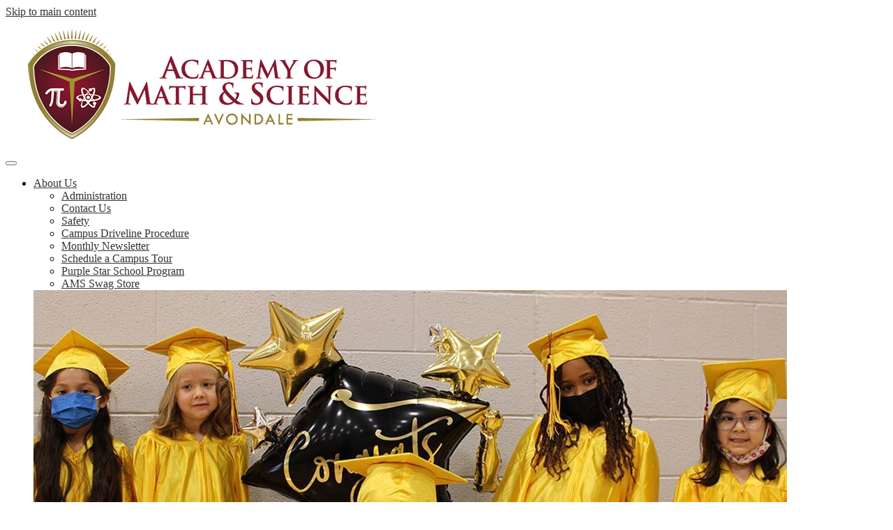

--- FILE ---
content_type: text/html; charset=utf-8
request_url: https://www.google.com/recaptcha/api2/anchor?ar=1&k=6LfGJQoUAAAAAK5vCRbfaBOfkCWHdQ2oVr0ZMuw7&co=aHR0cHM6Ly9hdm9uZGFsZS5hbXNzY2hvb2xzLm9yZzo0NDM.&hl=en&v=PoyoqOPhxBO7pBk68S4YbpHZ&size=normal&anchor-ms=20000&execute-ms=30000&cb=tbwe3y17le8b
body_size: 49408
content:
<!DOCTYPE HTML><html dir="ltr" lang="en"><head><meta http-equiv="Content-Type" content="text/html; charset=UTF-8">
<meta http-equiv="X-UA-Compatible" content="IE=edge">
<title>reCAPTCHA</title>
<style type="text/css">
/* cyrillic-ext */
@font-face {
  font-family: 'Roboto';
  font-style: normal;
  font-weight: 400;
  font-stretch: 100%;
  src: url(//fonts.gstatic.com/s/roboto/v48/KFO7CnqEu92Fr1ME7kSn66aGLdTylUAMa3GUBHMdazTgWw.woff2) format('woff2');
  unicode-range: U+0460-052F, U+1C80-1C8A, U+20B4, U+2DE0-2DFF, U+A640-A69F, U+FE2E-FE2F;
}
/* cyrillic */
@font-face {
  font-family: 'Roboto';
  font-style: normal;
  font-weight: 400;
  font-stretch: 100%;
  src: url(//fonts.gstatic.com/s/roboto/v48/KFO7CnqEu92Fr1ME7kSn66aGLdTylUAMa3iUBHMdazTgWw.woff2) format('woff2');
  unicode-range: U+0301, U+0400-045F, U+0490-0491, U+04B0-04B1, U+2116;
}
/* greek-ext */
@font-face {
  font-family: 'Roboto';
  font-style: normal;
  font-weight: 400;
  font-stretch: 100%;
  src: url(//fonts.gstatic.com/s/roboto/v48/KFO7CnqEu92Fr1ME7kSn66aGLdTylUAMa3CUBHMdazTgWw.woff2) format('woff2');
  unicode-range: U+1F00-1FFF;
}
/* greek */
@font-face {
  font-family: 'Roboto';
  font-style: normal;
  font-weight: 400;
  font-stretch: 100%;
  src: url(//fonts.gstatic.com/s/roboto/v48/KFO7CnqEu92Fr1ME7kSn66aGLdTylUAMa3-UBHMdazTgWw.woff2) format('woff2');
  unicode-range: U+0370-0377, U+037A-037F, U+0384-038A, U+038C, U+038E-03A1, U+03A3-03FF;
}
/* math */
@font-face {
  font-family: 'Roboto';
  font-style: normal;
  font-weight: 400;
  font-stretch: 100%;
  src: url(//fonts.gstatic.com/s/roboto/v48/KFO7CnqEu92Fr1ME7kSn66aGLdTylUAMawCUBHMdazTgWw.woff2) format('woff2');
  unicode-range: U+0302-0303, U+0305, U+0307-0308, U+0310, U+0312, U+0315, U+031A, U+0326-0327, U+032C, U+032F-0330, U+0332-0333, U+0338, U+033A, U+0346, U+034D, U+0391-03A1, U+03A3-03A9, U+03B1-03C9, U+03D1, U+03D5-03D6, U+03F0-03F1, U+03F4-03F5, U+2016-2017, U+2034-2038, U+203C, U+2040, U+2043, U+2047, U+2050, U+2057, U+205F, U+2070-2071, U+2074-208E, U+2090-209C, U+20D0-20DC, U+20E1, U+20E5-20EF, U+2100-2112, U+2114-2115, U+2117-2121, U+2123-214F, U+2190, U+2192, U+2194-21AE, U+21B0-21E5, U+21F1-21F2, U+21F4-2211, U+2213-2214, U+2216-22FF, U+2308-230B, U+2310, U+2319, U+231C-2321, U+2336-237A, U+237C, U+2395, U+239B-23B7, U+23D0, U+23DC-23E1, U+2474-2475, U+25AF, U+25B3, U+25B7, U+25BD, U+25C1, U+25CA, U+25CC, U+25FB, U+266D-266F, U+27C0-27FF, U+2900-2AFF, U+2B0E-2B11, U+2B30-2B4C, U+2BFE, U+3030, U+FF5B, U+FF5D, U+1D400-1D7FF, U+1EE00-1EEFF;
}
/* symbols */
@font-face {
  font-family: 'Roboto';
  font-style: normal;
  font-weight: 400;
  font-stretch: 100%;
  src: url(//fonts.gstatic.com/s/roboto/v48/KFO7CnqEu92Fr1ME7kSn66aGLdTylUAMaxKUBHMdazTgWw.woff2) format('woff2');
  unicode-range: U+0001-000C, U+000E-001F, U+007F-009F, U+20DD-20E0, U+20E2-20E4, U+2150-218F, U+2190, U+2192, U+2194-2199, U+21AF, U+21E6-21F0, U+21F3, U+2218-2219, U+2299, U+22C4-22C6, U+2300-243F, U+2440-244A, U+2460-24FF, U+25A0-27BF, U+2800-28FF, U+2921-2922, U+2981, U+29BF, U+29EB, U+2B00-2BFF, U+4DC0-4DFF, U+FFF9-FFFB, U+10140-1018E, U+10190-1019C, U+101A0, U+101D0-101FD, U+102E0-102FB, U+10E60-10E7E, U+1D2C0-1D2D3, U+1D2E0-1D37F, U+1F000-1F0FF, U+1F100-1F1AD, U+1F1E6-1F1FF, U+1F30D-1F30F, U+1F315, U+1F31C, U+1F31E, U+1F320-1F32C, U+1F336, U+1F378, U+1F37D, U+1F382, U+1F393-1F39F, U+1F3A7-1F3A8, U+1F3AC-1F3AF, U+1F3C2, U+1F3C4-1F3C6, U+1F3CA-1F3CE, U+1F3D4-1F3E0, U+1F3ED, U+1F3F1-1F3F3, U+1F3F5-1F3F7, U+1F408, U+1F415, U+1F41F, U+1F426, U+1F43F, U+1F441-1F442, U+1F444, U+1F446-1F449, U+1F44C-1F44E, U+1F453, U+1F46A, U+1F47D, U+1F4A3, U+1F4B0, U+1F4B3, U+1F4B9, U+1F4BB, U+1F4BF, U+1F4C8-1F4CB, U+1F4D6, U+1F4DA, U+1F4DF, U+1F4E3-1F4E6, U+1F4EA-1F4ED, U+1F4F7, U+1F4F9-1F4FB, U+1F4FD-1F4FE, U+1F503, U+1F507-1F50B, U+1F50D, U+1F512-1F513, U+1F53E-1F54A, U+1F54F-1F5FA, U+1F610, U+1F650-1F67F, U+1F687, U+1F68D, U+1F691, U+1F694, U+1F698, U+1F6AD, U+1F6B2, U+1F6B9-1F6BA, U+1F6BC, U+1F6C6-1F6CF, U+1F6D3-1F6D7, U+1F6E0-1F6EA, U+1F6F0-1F6F3, U+1F6F7-1F6FC, U+1F700-1F7FF, U+1F800-1F80B, U+1F810-1F847, U+1F850-1F859, U+1F860-1F887, U+1F890-1F8AD, U+1F8B0-1F8BB, U+1F8C0-1F8C1, U+1F900-1F90B, U+1F93B, U+1F946, U+1F984, U+1F996, U+1F9E9, U+1FA00-1FA6F, U+1FA70-1FA7C, U+1FA80-1FA89, U+1FA8F-1FAC6, U+1FACE-1FADC, U+1FADF-1FAE9, U+1FAF0-1FAF8, U+1FB00-1FBFF;
}
/* vietnamese */
@font-face {
  font-family: 'Roboto';
  font-style: normal;
  font-weight: 400;
  font-stretch: 100%;
  src: url(//fonts.gstatic.com/s/roboto/v48/KFO7CnqEu92Fr1ME7kSn66aGLdTylUAMa3OUBHMdazTgWw.woff2) format('woff2');
  unicode-range: U+0102-0103, U+0110-0111, U+0128-0129, U+0168-0169, U+01A0-01A1, U+01AF-01B0, U+0300-0301, U+0303-0304, U+0308-0309, U+0323, U+0329, U+1EA0-1EF9, U+20AB;
}
/* latin-ext */
@font-face {
  font-family: 'Roboto';
  font-style: normal;
  font-weight: 400;
  font-stretch: 100%;
  src: url(//fonts.gstatic.com/s/roboto/v48/KFO7CnqEu92Fr1ME7kSn66aGLdTylUAMa3KUBHMdazTgWw.woff2) format('woff2');
  unicode-range: U+0100-02BA, U+02BD-02C5, U+02C7-02CC, U+02CE-02D7, U+02DD-02FF, U+0304, U+0308, U+0329, U+1D00-1DBF, U+1E00-1E9F, U+1EF2-1EFF, U+2020, U+20A0-20AB, U+20AD-20C0, U+2113, U+2C60-2C7F, U+A720-A7FF;
}
/* latin */
@font-face {
  font-family: 'Roboto';
  font-style: normal;
  font-weight: 400;
  font-stretch: 100%;
  src: url(//fonts.gstatic.com/s/roboto/v48/KFO7CnqEu92Fr1ME7kSn66aGLdTylUAMa3yUBHMdazQ.woff2) format('woff2');
  unicode-range: U+0000-00FF, U+0131, U+0152-0153, U+02BB-02BC, U+02C6, U+02DA, U+02DC, U+0304, U+0308, U+0329, U+2000-206F, U+20AC, U+2122, U+2191, U+2193, U+2212, U+2215, U+FEFF, U+FFFD;
}
/* cyrillic-ext */
@font-face {
  font-family: 'Roboto';
  font-style: normal;
  font-weight: 500;
  font-stretch: 100%;
  src: url(//fonts.gstatic.com/s/roboto/v48/KFO7CnqEu92Fr1ME7kSn66aGLdTylUAMa3GUBHMdazTgWw.woff2) format('woff2');
  unicode-range: U+0460-052F, U+1C80-1C8A, U+20B4, U+2DE0-2DFF, U+A640-A69F, U+FE2E-FE2F;
}
/* cyrillic */
@font-face {
  font-family: 'Roboto';
  font-style: normal;
  font-weight: 500;
  font-stretch: 100%;
  src: url(//fonts.gstatic.com/s/roboto/v48/KFO7CnqEu92Fr1ME7kSn66aGLdTylUAMa3iUBHMdazTgWw.woff2) format('woff2');
  unicode-range: U+0301, U+0400-045F, U+0490-0491, U+04B0-04B1, U+2116;
}
/* greek-ext */
@font-face {
  font-family: 'Roboto';
  font-style: normal;
  font-weight: 500;
  font-stretch: 100%;
  src: url(//fonts.gstatic.com/s/roboto/v48/KFO7CnqEu92Fr1ME7kSn66aGLdTylUAMa3CUBHMdazTgWw.woff2) format('woff2');
  unicode-range: U+1F00-1FFF;
}
/* greek */
@font-face {
  font-family: 'Roboto';
  font-style: normal;
  font-weight: 500;
  font-stretch: 100%;
  src: url(//fonts.gstatic.com/s/roboto/v48/KFO7CnqEu92Fr1ME7kSn66aGLdTylUAMa3-UBHMdazTgWw.woff2) format('woff2');
  unicode-range: U+0370-0377, U+037A-037F, U+0384-038A, U+038C, U+038E-03A1, U+03A3-03FF;
}
/* math */
@font-face {
  font-family: 'Roboto';
  font-style: normal;
  font-weight: 500;
  font-stretch: 100%;
  src: url(//fonts.gstatic.com/s/roboto/v48/KFO7CnqEu92Fr1ME7kSn66aGLdTylUAMawCUBHMdazTgWw.woff2) format('woff2');
  unicode-range: U+0302-0303, U+0305, U+0307-0308, U+0310, U+0312, U+0315, U+031A, U+0326-0327, U+032C, U+032F-0330, U+0332-0333, U+0338, U+033A, U+0346, U+034D, U+0391-03A1, U+03A3-03A9, U+03B1-03C9, U+03D1, U+03D5-03D6, U+03F0-03F1, U+03F4-03F5, U+2016-2017, U+2034-2038, U+203C, U+2040, U+2043, U+2047, U+2050, U+2057, U+205F, U+2070-2071, U+2074-208E, U+2090-209C, U+20D0-20DC, U+20E1, U+20E5-20EF, U+2100-2112, U+2114-2115, U+2117-2121, U+2123-214F, U+2190, U+2192, U+2194-21AE, U+21B0-21E5, U+21F1-21F2, U+21F4-2211, U+2213-2214, U+2216-22FF, U+2308-230B, U+2310, U+2319, U+231C-2321, U+2336-237A, U+237C, U+2395, U+239B-23B7, U+23D0, U+23DC-23E1, U+2474-2475, U+25AF, U+25B3, U+25B7, U+25BD, U+25C1, U+25CA, U+25CC, U+25FB, U+266D-266F, U+27C0-27FF, U+2900-2AFF, U+2B0E-2B11, U+2B30-2B4C, U+2BFE, U+3030, U+FF5B, U+FF5D, U+1D400-1D7FF, U+1EE00-1EEFF;
}
/* symbols */
@font-face {
  font-family: 'Roboto';
  font-style: normal;
  font-weight: 500;
  font-stretch: 100%;
  src: url(//fonts.gstatic.com/s/roboto/v48/KFO7CnqEu92Fr1ME7kSn66aGLdTylUAMaxKUBHMdazTgWw.woff2) format('woff2');
  unicode-range: U+0001-000C, U+000E-001F, U+007F-009F, U+20DD-20E0, U+20E2-20E4, U+2150-218F, U+2190, U+2192, U+2194-2199, U+21AF, U+21E6-21F0, U+21F3, U+2218-2219, U+2299, U+22C4-22C6, U+2300-243F, U+2440-244A, U+2460-24FF, U+25A0-27BF, U+2800-28FF, U+2921-2922, U+2981, U+29BF, U+29EB, U+2B00-2BFF, U+4DC0-4DFF, U+FFF9-FFFB, U+10140-1018E, U+10190-1019C, U+101A0, U+101D0-101FD, U+102E0-102FB, U+10E60-10E7E, U+1D2C0-1D2D3, U+1D2E0-1D37F, U+1F000-1F0FF, U+1F100-1F1AD, U+1F1E6-1F1FF, U+1F30D-1F30F, U+1F315, U+1F31C, U+1F31E, U+1F320-1F32C, U+1F336, U+1F378, U+1F37D, U+1F382, U+1F393-1F39F, U+1F3A7-1F3A8, U+1F3AC-1F3AF, U+1F3C2, U+1F3C4-1F3C6, U+1F3CA-1F3CE, U+1F3D4-1F3E0, U+1F3ED, U+1F3F1-1F3F3, U+1F3F5-1F3F7, U+1F408, U+1F415, U+1F41F, U+1F426, U+1F43F, U+1F441-1F442, U+1F444, U+1F446-1F449, U+1F44C-1F44E, U+1F453, U+1F46A, U+1F47D, U+1F4A3, U+1F4B0, U+1F4B3, U+1F4B9, U+1F4BB, U+1F4BF, U+1F4C8-1F4CB, U+1F4D6, U+1F4DA, U+1F4DF, U+1F4E3-1F4E6, U+1F4EA-1F4ED, U+1F4F7, U+1F4F9-1F4FB, U+1F4FD-1F4FE, U+1F503, U+1F507-1F50B, U+1F50D, U+1F512-1F513, U+1F53E-1F54A, U+1F54F-1F5FA, U+1F610, U+1F650-1F67F, U+1F687, U+1F68D, U+1F691, U+1F694, U+1F698, U+1F6AD, U+1F6B2, U+1F6B9-1F6BA, U+1F6BC, U+1F6C6-1F6CF, U+1F6D3-1F6D7, U+1F6E0-1F6EA, U+1F6F0-1F6F3, U+1F6F7-1F6FC, U+1F700-1F7FF, U+1F800-1F80B, U+1F810-1F847, U+1F850-1F859, U+1F860-1F887, U+1F890-1F8AD, U+1F8B0-1F8BB, U+1F8C0-1F8C1, U+1F900-1F90B, U+1F93B, U+1F946, U+1F984, U+1F996, U+1F9E9, U+1FA00-1FA6F, U+1FA70-1FA7C, U+1FA80-1FA89, U+1FA8F-1FAC6, U+1FACE-1FADC, U+1FADF-1FAE9, U+1FAF0-1FAF8, U+1FB00-1FBFF;
}
/* vietnamese */
@font-face {
  font-family: 'Roboto';
  font-style: normal;
  font-weight: 500;
  font-stretch: 100%;
  src: url(//fonts.gstatic.com/s/roboto/v48/KFO7CnqEu92Fr1ME7kSn66aGLdTylUAMa3OUBHMdazTgWw.woff2) format('woff2');
  unicode-range: U+0102-0103, U+0110-0111, U+0128-0129, U+0168-0169, U+01A0-01A1, U+01AF-01B0, U+0300-0301, U+0303-0304, U+0308-0309, U+0323, U+0329, U+1EA0-1EF9, U+20AB;
}
/* latin-ext */
@font-face {
  font-family: 'Roboto';
  font-style: normal;
  font-weight: 500;
  font-stretch: 100%;
  src: url(//fonts.gstatic.com/s/roboto/v48/KFO7CnqEu92Fr1ME7kSn66aGLdTylUAMa3KUBHMdazTgWw.woff2) format('woff2');
  unicode-range: U+0100-02BA, U+02BD-02C5, U+02C7-02CC, U+02CE-02D7, U+02DD-02FF, U+0304, U+0308, U+0329, U+1D00-1DBF, U+1E00-1E9F, U+1EF2-1EFF, U+2020, U+20A0-20AB, U+20AD-20C0, U+2113, U+2C60-2C7F, U+A720-A7FF;
}
/* latin */
@font-face {
  font-family: 'Roboto';
  font-style: normal;
  font-weight: 500;
  font-stretch: 100%;
  src: url(//fonts.gstatic.com/s/roboto/v48/KFO7CnqEu92Fr1ME7kSn66aGLdTylUAMa3yUBHMdazQ.woff2) format('woff2');
  unicode-range: U+0000-00FF, U+0131, U+0152-0153, U+02BB-02BC, U+02C6, U+02DA, U+02DC, U+0304, U+0308, U+0329, U+2000-206F, U+20AC, U+2122, U+2191, U+2193, U+2212, U+2215, U+FEFF, U+FFFD;
}
/* cyrillic-ext */
@font-face {
  font-family: 'Roboto';
  font-style: normal;
  font-weight: 900;
  font-stretch: 100%;
  src: url(//fonts.gstatic.com/s/roboto/v48/KFO7CnqEu92Fr1ME7kSn66aGLdTylUAMa3GUBHMdazTgWw.woff2) format('woff2');
  unicode-range: U+0460-052F, U+1C80-1C8A, U+20B4, U+2DE0-2DFF, U+A640-A69F, U+FE2E-FE2F;
}
/* cyrillic */
@font-face {
  font-family: 'Roboto';
  font-style: normal;
  font-weight: 900;
  font-stretch: 100%;
  src: url(//fonts.gstatic.com/s/roboto/v48/KFO7CnqEu92Fr1ME7kSn66aGLdTylUAMa3iUBHMdazTgWw.woff2) format('woff2');
  unicode-range: U+0301, U+0400-045F, U+0490-0491, U+04B0-04B1, U+2116;
}
/* greek-ext */
@font-face {
  font-family: 'Roboto';
  font-style: normal;
  font-weight: 900;
  font-stretch: 100%;
  src: url(//fonts.gstatic.com/s/roboto/v48/KFO7CnqEu92Fr1ME7kSn66aGLdTylUAMa3CUBHMdazTgWw.woff2) format('woff2');
  unicode-range: U+1F00-1FFF;
}
/* greek */
@font-face {
  font-family: 'Roboto';
  font-style: normal;
  font-weight: 900;
  font-stretch: 100%;
  src: url(//fonts.gstatic.com/s/roboto/v48/KFO7CnqEu92Fr1ME7kSn66aGLdTylUAMa3-UBHMdazTgWw.woff2) format('woff2');
  unicode-range: U+0370-0377, U+037A-037F, U+0384-038A, U+038C, U+038E-03A1, U+03A3-03FF;
}
/* math */
@font-face {
  font-family: 'Roboto';
  font-style: normal;
  font-weight: 900;
  font-stretch: 100%;
  src: url(//fonts.gstatic.com/s/roboto/v48/KFO7CnqEu92Fr1ME7kSn66aGLdTylUAMawCUBHMdazTgWw.woff2) format('woff2');
  unicode-range: U+0302-0303, U+0305, U+0307-0308, U+0310, U+0312, U+0315, U+031A, U+0326-0327, U+032C, U+032F-0330, U+0332-0333, U+0338, U+033A, U+0346, U+034D, U+0391-03A1, U+03A3-03A9, U+03B1-03C9, U+03D1, U+03D5-03D6, U+03F0-03F1, U+03F4-03F5, U+2016-2017, U+2034-2038, U+203C, U+2040, U+2043, U+2047, U+2050, U+2057, U+205F, U+2070-2071, U+2074-208E, U+2090-209C, U+20D0-20DC, U+20E1, U+20E5-20EF, U+2100-2112, U+2114-2115, U+2117-2121, U+2123-214F, U+2190, U+2192, U+2194-21AE, U+21B0-21E5, U+21F1-21F2, U+21F4-2211, U+2213-2214, U+2216-22FF, U+2308-230B, U+2310, U+2319, U+231C-2321, U+2336-237A, U+237C, U+2395, U+239B-23B7, U+23D0, U+23DC-23E1, U+2474-2475, U+25AF, U+25B3, U+25B7, U+25BD, U+25C1, U+25CA, U+25CC, U+25FB, U+266D-266F, U+27C0-27FF, U+2900-2AFF, U+2B0E-2B11, U+2B30-2B4C, U+2BFE, U+3030, U+FF5B, U+FF5D, U+1D400-1D7FF, U+1EE00-1EEFF;
}
/* symbols */
@font-face {
  font-family: 'Roboto';
  font-style: normal;
  font-weight: 900;
  font-stretch: 100%;
  src: url(//fonts.gstatic.com/s/roboto/v48/KFO7CnqEu92Fr1ME7kSn66aGLdTylUAMaxKUBHMdazTgWw.woff2) format('woff2');
  unicode-range: U+0001-000C, U+000E-001F, U+007F-009F, U+20DD-20E0, U+20E2-20E4, U+2150-218F, U+2190, U+2192, U+2194-2199, U+21AF, U+21E6-21F0, U+21F3, U+2218-2219, U+2299, U+22C4-22C6, U+2300-243F, U+2440-244A, U+2460-24FF, U+25A0-27BF, U+2800-28FF, U+2921-2922, U+2981, U+29BF, U+29EB, U+2B00-2BFF, U+4DC0-4DFF, U+FFF9-FFFB, U+10140-1018E, U+10190-1019C, U+101A0, U+101D0-101FD, U+102E0-102FB, U+10E60-10E7E, U+1D2C0-1D2D3, U+1D2E0-1D37F, U+1F000-1F0FF, U+1F100-1F1AD, U+1F1E6-1F1FF, U+1F30D-1F30F, U+1F315, U+1F31C, U+1F31E, U+1F320-1F32C, U+1F336, U+1F378, U+1F37D, U+1F382, U+1F393-1F39F, U+1F3A7-1F3A8, U+1F3AC-1F3AF, U+1F3C2, U+1F3C4-1F3C6, U+1F3CA-1F3CE, U+1F3D4-1F3E0, U+1F3ED, U+1F3F1-1F3F3, U+1F3F5-1F3F7, U+1F408, U+1F415, U+1F41F, U+1F426, U+1F43F, U+1F441-1F442, U+1F444, U+1F446-1F449, U+1F44C-1F44E, U+1F453, U+1F46A, U+1F47D, U+1F4A3, U+1F4B0, U+1F4B3, U+1F4B9, U+1F4BB, U+1F4BF, U+1F4C8-1F4CB, U+1F4D6, U+1F4DA, U+1F4DF, U+1F4E3-1F4E6, U+1F4EA-1F4ED, U+1F4F7, U+1F4F9-1F4FB, U+1F4FD-1F4FE, U+1F503, U+1F507-1F50B, U+1F50D, U+1F512-1F513, U+1F53E-1F54A, U+1F54F-1F5FA, U+1F610, U+1F650-1F67F, U+1F687, U+1F68D, U+1F691, U+1F694, U+1F698, U+1F6AD, U+1F6B2, U+1F6B9-1F6BA, U+1F6BC, U+1F6C6-1F6CF, U+1F6D3-1F6D7, U+1F6E0-1F6EA, U+1F6F0-1F6F3, U+1F6F7-1F6FC, U+1F700-1F7FF, U+1F800-1F80B, U+1F810-1F847, U+1F850-1F859, U+1F860-1F887, U+1F890-1F8AD, U+1F8B0-1F8BB, U+1F8C0-1F8C1, U+1F900-1F90B, U+1F93B, U+1F946, U+1F984, U+1F996, U+1F9E9, U+1FA00-1FA6F, U+1FA70-1FA7C, U+1FA80-1FA89, U+1FA8F-1FAC6, U+1FACE-1FADC, U+1FADF-1FAE9, U+1FAF0-1FAF8, U+1FB00-1FBFF;
}
/* vietnamese */
@font-face {
  font-family: 'Roboto';
  font-style: normal;
  font-weight: 900;
  font-stretch: 100%;
  src: url(//fonts.gstatic.com/s/roboto/v48/KFO7CnqEu92Fr1ME7kSn66aGLdTylUAMa3OUBHMdazTgWw.woff2) format('woff2');
  unicode-range: U+0102-0103, U+0110-0111, U+0128-0129, U+0168-0169, U+01A0-01A1, U+01AF-01B0, U+0300-0301, U+0303-0304, U+0308-0309, U+0323, U+0329, U+1EA0-1EF9, U+20AB;
}
/* latin-ext */
@font-face {
  font-family: 'Roboto';
  font-style: normal;
  font-weight: 900;
  font-stretch: 100%;
  src: url(//fonts.gstatic.com/s/roboto/v48/KFO7CnqEu92Fr1ME7kSn66aGLdTylUAMa3KUBHMdazTgWw.woff2) format('woff2');
  unicode-range: U+0100-02BA, U+02BD-02C5, U+02C7-02CC, U+02CE-02D7, U+02DD-02FF, U+0304, U+0308, U+0329, U+1D00-1DBF, U+1E00-1E9F, U+1EF2-1EFF, U+2020, U+20A0-20AB, U+20AD-20C0, U+2113, U+2C60-2C7F, U+A720-A7FF;
}
/* latin */
@font-face {
  font-family: 'Roboto';
  font-style: normal;
  font-weight: 900;
  font-stretch: 100%;
  src: url(//fonts.gstatic.com/s/roboto/v48/KFO7CnqEu92Fr1ME7kSn66aGLdTylUAMa3yUBHMdazQ.woff2) format('woff2');
  unicode-range: U+0000-00FF, U+0131, U+0152-0153, U+02BB-02BC, U+02C6, U+02DA, U+02DC, U+0304, U+0308, U+0329, U+2000-206F, U+20AC, U+2122, U+2191, U+2193, U+2212, U+2215, U+FEFF, U+FFFD;
}

</style>
<link rel="stylesheet" type="text/css" href="https://www.gstatic.com/recaptcha/releases/PoyoqOPhxBO7pBk68S4YbpHZ/styles__ltr.css">
<script nonce="As19UiuCX280uTmNXCUIiw" type="text/javascript">window['__recaptcha_api'] = 'https://www.google.com/recaptcha/api2/';</script>
<script type="text/javascript" src="https://www.gstatic.com/recaptcha/releases/PoyoqOPhxBO7pBk68S4YbpHZ/recaptcha__en.js" nonce="As19UiuCX280uTmNXCUIiw">
      
    </script></head>
<body><div id="rc-anchor-alert" class="rc-anchor-alert"></div>
<input type="hidden" id="recaptcha-token" value="[base64]">
<script type="text/javascript" nonce="As19UiuCX280uTmNXCUIiw">
      recaptcha.anchor.Main.init("[\x22ainput\x22,[\x22bgdata\x22,\x22\x22,\[base64]/[base64]/bmV3IFpbdF0obVswXSk6Sz09Mj9uZXcgWlt0XShtWzBdLG1bMV0pOks9PTM/bmV3IFpbdF0obVswXSxtWzFdLG1bMl0pOks9PTQ/[base64]/[base64]/[base64]/[base64]/[base64]/[base64]/[base64]/[base64]/[base64]/[base64]/[base64]/[base64]/[base64]/[base64]\\u003d\\u003d\x22,\[base64]\\u003d\\u003d\x22,\x22G8KUw5twCcKBEcOdeSwrw7DCtcK9w6LDhXTDiA/Dmnh1w7BewqdZwr7CgQ5QwoPCliobGcKVwrZ6wovCpcKgw6gswoIdCcKyUGrDrnBZN8KUMjMbwoLCv8OvU8OoL3IVw6dGaMKYKsKGw6RYw4TCtsOWYisAw6cdwp3CvADClcOqaMOpFwPDs8O1wr5Qw7sSw5/DhnrDjnRew4YXDzDDjzc1HsOYwrrDgFYBw73Cq8OdXkwkw5HCrcOww7TDkMOaXDlGwo8HwrzCgSIxfT/DgxPCmcOawrbCvDh/PcKNCsOMwpjDg0zCtELCqcKMMEgLw4lYC2PDpcO1SsOtw7zDvVLCtsKXw4Y8T3tkw5zCjcOfwrcjw5XDg3XDmCfDuWkpw6bDlsKqw4/[base64]/DtERGw6JpwrfCpGNkwrvCmUTDusK3w5BHw43DusOWwq0ScMOnAcOlwoDDgcKjwrVlbm4qw5h7w5/CtirCrRQVTQAgKnzCj8KjS8K1wq1/EcOHWMKKUzxza8OkIBcFwoJsw6cefcK5ZcO+wrjCq0jClxMKJcKCwq3DhC4CZMKoNcOcancAw5vDhcOVJVHDp8KJw6kQQDnDu8Kiw6VFccKYcgXDvE5rwoJPwrfDksOWUsObwrLCqsKUwq/[base64]/DgMOKwqzCpcK7wrJgwonDtRwRanjDiCzCnk4uSkTDvCo7wo3CuwIFN8O7D09xZsKPwqDDmMOew6LDu3svT8KBMcKoM8ORw50xIcKlKsKnwqrDmVTCt8OcwrRIwofCpR0dFnTChMOrwpl0JV0/w5RCw6M7QsKtw4rCgWoyw6wGPgfDtMK+w7xqw53DgsKXecKhWyZgPjtwX8OUwp/Ch8K+QQBsw581w47DoMOnw7szw7jDvDM+w4HCuBHCnUXCkcKiwrkEwofCh8Ofwr86w4XDj8OJw7nDmcOqQ8OIE3rDvXQrwp/ClcK9wqV8wrDDo8Olw6IpFj7Dv8O8w7YjwrdwwrHCmBNHw4Agwo7DmXNzwoZUDl/[base64]/[base64]/[base64]/DszHCrgx1wrnCu8KqwqvClsKBwo0iZcOIesOfbcObDlPCjMOpLgJJw5rDh3hBwr8EBw00JkAsw5TChsOiwpbDn8KowrJyw6QbbxU2wp9AVxzCjMKEw7zDs8KSw5/DnALDr2cCwoXCv8OcKcKYZgLDnVzDgkPCh8KVXSYhR2rCnR/[base64]/CmmLDiMO6w6QTSlTCoARQw7vCilrDgsKLYcKrbMKLUhrCv8KqelvDpXwZZ8K9d8O7w5UCw6lqGBRTwpBPw7A1YMOIH8KLwphQLMOfw73Ct8KLLQF2w7BLw4bDihVVw7/[base64]/[base64]/DpX7Dvg3Dl8OPwpgnC0/[base64]/[base64]/ChVbDi8KuwqDDuMKFbcKIBgDDrsO+wrDDjA3DhsOCd0HCoMKOV0Q6w7Qfw5rDh3LDkU7DlsKaw7g1K3/[base64]/DiAnDny3Djg7CocKXw44gw6fDjndnaFHDisOMZMO8wr5NdmTCiMK5EDEOwrw7OxA1EUsew5DCocOEwqpwwofDn8OtGcOEJMKKcS/DtcKLLcOrIcOLw6h4Vh3Co8OEIMO3KcOrwrdDEmpjwrXDowomCcODw7PDpcKNwrcsw7DCkhE9MwBtccK+CMKewrlNwr9eP8KQbEZawr/CvlHDsVXCnMK2w4nCvcKgwpAQw7pNOcO8wpXCl8KrBELCnxsVwrDDgl4Dw7N1WMKpTMOjGVo+wrdrIcOvw6vDq8O8BcKkKMO4wooeX2/CrMKyGsKmZcKsL1YswrxGw6wXR8O5wofCp8OjwqR/KcKcRzUZw6lRw5LDjlLDuMKEw5AcwpHDscOXA8KnGcKyRRxIwqx/NizDs8K5H05Dw5bCtsKNcMOZchHCsVrDvSQvbcOwV8OrZcK8FcO9cMOkE8KAw77ChD/Dgn7DvsORU1TCrATCsMKSZcK7w4PDj8OYw6tTw4PCoGcoTlvCnMKqw7LDhxrDucK0wqo/[base64]/wpcjwpfCmkzDvWPCl8OrwqbDqW7DmsOfwqHCpDDCq8K8YsKQCijCiBrCj2HDqsOsNnhWwpHDu8OWw65ZWiNqwpfDk1vDosKBZxTCtMOAwqrClsK8wqnCnMKLwrUNw6HCjGfChC/ChW7DsMOkEC/Dk8OnKsOvTsKmG3xDw6fCuxnDsAwJw4LCosOcwpNta8K5ey93G8Oow5oswqHCqcOXHsKpSRVjwpHDlG3DqFIbJCDCjMONwrpkw5B+wprCrlLCvcOLT8ONwqomGcO1LMKzw6TDt00FOcKZYxzCpwPDhRQrTsOKw4/[base64]/wqJ6QsOnwqDDucOLw6XCqMK6w5djUsOdaMOOw6nDo8Kpw7t5wqjDpcOzQDQiIBhHw7FHTGBOw5cZw7VVeHvChsKdw4FswpJ/dT3CmcKDdA3CggQHwrzCm8KudCHDvgQFwq7Do8O6w7vDksKIwqI9wohIEBckAcODw57DhjrCkE1OcQrCv8OrI8OFwqzDvsOzw7PCnMKAwpXCsiRqwpJQEsK3UcODw5vCrUggwowEYcKBL8Ohw7HDiMOTwoJZZMOXwo8WfMK/cAcFw77ChsOLwrTDvygXSH1qYMK0wqDDoCcNw7lCDsObw7pkH8K2wrPDuDtQwo8EwoRFwqwYwoLCpHnChsOnDinCpRvDq8O+FlvCh8OuZR/CvcOaeFoDw6jCtnvDpMOXVsKFY0/CtMKQwr3DncKawobCpUElcV5+RcKiUnF8wqByf8OFwpxBc3Vgw6bCrBEJezlHw7LDnMOTGcO4w6duw7pvw5J7w6LCgSxZJWlONBYpBjLCn8KwXDEjflTDrkvDpRfDosOdM3tgF0s1R8KywoPDpHpRPjgcwojCvcKkEsOUw7AXKMObLHgYBk3ChMKOCzDClxNRUsK6w5/Ct8KrHMKiKsOPMy3DsMOYwpXDuDXDtkJBS8K7woPDmcKNw7ADw6QGw4TDhGXDki9/JsOMwoLCt8KQN0kjbsOrwrtVwqbCpAjCusO8c1QLw588wq88bMKOVSIkYMO5c8K7w73CmC55wrJFwqvDgmUFw5w+w6LDpsKRasKBw6/[base64]/[base64]/DikcAw6DCkMOWdy4awqkNM8KXYMKAQSzCgMKnwq4qHHbDicOTOMK5w5Mnw43DlRbCp0DCjANKwqEgwqzDi8ORwq8UK3HDoMOBwojCphV2w6bDhsKnAsKBw7vDhRHDgsK7w4rCrcKgw7zCk8OdwrfDkFDDkcO/wrw0Zz1/w6LCucOPwrPDrgU+GxbCg2FOYcKUK8Oow7jDvsKqw6l7wqlVScO4LDLDkA/Du0LCicKrHMOsw5hlC8K6W8KkwrnDrMOBEMKTGMKYw5TCvxk+DsOoMG7Csh7CrGLCn2R3w4pQWQzDn8K/wqDDp8K/CMKSAcKiQcKnfMKdMHlFwowhYU92wobCucKSNGTCt8O5O8OBwpl1wqINeMKKwrDDnMKTO8KXBy7DicOLNQ9WUWzColJOw6gYwrfDoMKbY8KNNMKqwpJLwrceBEsQQjHDpcO/wrHCtMKmB2JeCsOzNhYOwpZKGyh3RsOEUsKXDQ/[base64]/[base64]/U8O4WiHCqx8tccKnPMKhQlkmwqbDkcKPYcO9w6J7KUbDtVwgPEDDusKIw4LCpAHDgBzCuUDDvcOACUkrSMKcZnx2w4wpw6DCmsOeEMOALcK9eXxgwrDCvF8wEcKswp7CpMK/IMKww4DDqcKPGmsuecKFLMO+wpDDpW/[base64]/CicKkUX/[base64]/Dhydaw5Z/P1PDvgXCoMKxYDnDvcKHwokCLCBZIMOYAMK/w6jDvcK2woXCg00HaEzCs8OwPcKKwrlXfmfCnMKUwrPDpCk/QSXDm8OEW8KIwpfCkzBgwpBMwpzDocOsd8Oyw4nCgFXClDIRw7fCm09FwpHDisKqwqjCjMKzZsOnwrfCrHHCh3bCqlR8w77DsHXCksK5G14sT8O6w5LDsnlmHT3ChcO/DsKwwpfDgybDnMOQLMOiLUlnaMOlfMOQZTMyTMOeAsOLwpvCmsKkwqvDoixkwr1DwrDDrsOde8KiCsOUTsKcEcOkJMOow7/Dhj7Cl2nDli1CHcKhwp/ClcO8w7/[base64]/w6LChxXCgsOQPcOrw5LDtMOYwojCnDBLw6zDjTh2w4bCiMOewpnCm0Fkw6PCrGvCg8K2I8K7wpTDoEwVw7hweGPCn8KHwqEEwrF7V3Mgw7HDkktPwrVDwpDDtSQaPgpBwqUBw5PCviYSw6t5w4jDtFrDvcO/[base64]/CuV7DnHDDqxLCvcK8wopaeMKRfn5Je8OXesK0Jx5eCT/CixLDiMOTw6PCsSh0wqEPTi4iw6hLwoB2wpnDmWnCj08aw5sMUjLDh8KXw6XCt8OEGmxDS8OMFCIcwqdoMcKffMOzecKVwql6w53CjMKcw5Vcw6pyScKLw67ClFnDr1JIwqrCgsO6GcKpwrwqJUjCk1vCmcKPHsOqHMK2bCPDphFkTMKBw7vDp8K3wox0wq/[base64]/[base64]/CuiNrPFfCrsKAPHLCvQFZU37DnTIew48hV8KSXHPDviw/wp84wo/CjB/DvMK/w494w7Q2w5EAeWrDqsOJwoYZREdfwrzCljbCpcK/JMOAV8OEwrbCkjtBHwhHdA7ChkHDviXDqFXDpVU9eTwGasKBAxDCin7CrHLDv8KRw5/Dk8O/[base64]/[base64]/[base64]/NiEKw59tEHTCgMKpCsKzw5gDwpwKw7c6wrzDuMKIwojDtUYRLFTDksOuw7HDicO0wqvDtTVtwr1Vw7nDm2bCgcODWcKFwofDp8KuZ8OxT1MFCcORwrDDlBDDlMOtV8KCw4lVwqI5wp/DoMOEw43DkCbCnMKREsKYwrbDvcKCQMOAw6Bsw4A3w64oMMKZwoNkwp4TQHHDtG/DlcOeVcOTw7rDiGTCvxVSVTDCvMK4w4zDucKNw4fDgMKPw5jDqjvDmxYkwpZ9wpbCr8K2wqHCpsOfworCs1DDuMKYAg1+fy0Dw43DtTrCk8KrSMOAXsOGw7HCk8OrScKuw6zCs23DqcOSR8OROwrDnlNEwqRwwoJJSMOrwrjChDwgwq17CTMowrXCt2rCkcKxd8Oww7/Ds3x3DCfDnSloWkjDolNnw7wlMcOswq5rScOEwpQVwpQ9G8KgXcKsw7jDucORwrUOIm7DpnTCvVAOVHQAw4YowqrCo8OFw7opNcOJw4fCskfCrz/Di33Cu8Kdwp58w7TCgMOFYcOtQsK7wpYFwo8TNyXDrsOWwpnCosKJEnjDhcO2wqvDjBEww7A9w5cIw5h3LU9Tw6LDu8KFCCRkw7t9TRhmeMKlRMO9wo4GVTXCvsK/IX/DoVV8fMKgOjHDhsK+C8KPfWN9BF3Cr8KbSSYdw7/CmhLDicOhLyLCvsK1MC43w4tVwrdEw5Iow5o0cMOwfxzDssKRBsOcM0ZEwozDjBLCnMO7w5d0w5IGT8OIw6pxwqNswo/Dk8OTwoIrOEZ1w4zDrcKzSMKVZC/CkzBIw6LCtcKrw6AGIQBvw7vDi8OxdgsFwoTDjMKccMOow4zDq3lyW0TCvsOSbsKRw57DtD/DlcO8wrLCjcOtY1x8TcOCwpEvwqTCqcKvwqTCgBPDk8KvwpAHdcObw7IlNcKxwqhZdMKHOMKFw55fNsK6OsOHwq7DkHg/wrZhwoMwwrEYGsO8wopGw6EHw61YwrfCr8KUwoJWDmnDgsKfw5lXbcKpw4AdwqMiw63Cr3fChWd3wrXDjcO0wrJnw5cHFcKybMKUw5TCvyPCr13Dp3XDrsKQcMKgbMKkA8OxbcObw7lsworCvMKMw5TDvsORw4fDvsKObn8WwrtJS8OaKA/DtMKKJ0nComoRfMKZM8OBb8KZw4Ymwp9Qw6JOw6F0G0EYaDTCrk5NwrbDjcKfUX/DuDnDisO9wrJqwoTDlkjDt8OaE8KBJ0crG8OTZcKhKgfDm0/DhG8TQsKuw77DnMKOwq/DhS3DqMO/w7bDjkbCsCRjw5Qzw5o1w6d2w5bDicKkw4jDicOrw4k/XBMkL1jCksOpwqgXdsKEVGknw7c8wr3DmsKCwpY6w7dQwqrChMORwofChcONw6UcJl3DhBTCsBEQw7kdw4RAw6XDn1xvwqNcbMKyd8KDw7/DrgcOAsKsJ8K2wqh4w6Vlwr46w6XDvUMswoZDCWdqB8OrfsOcwq3DpVwXWsOcHlFJKU52TBQjw6XDucKCw6tuwrR4FTNMd8Kzw4wxw5EdwoPCpFhpw5nCgVg2w6TCtw01OC83VwRpezFJw7ErDcKfRMOrIU7DpFPCscK8w7cwYg7DmWxJwprCiMK0w4nDnsKiw5/Dl8OTw5Umw53DvjDDmcKKG8OYwqYyw5ICw4cLPcKEUlfDkE9/[base64]/[base64]/CnnnDlcOJNgzCnw/DkcOxMMO6fMOsw7LDucK/EcK3w7TDnMKJwp7CmBPDksK3BWF9EXvCq3UkwpBEwqFvw7nCkEgNNsOhd8KoFsK3wrgCecOHwoLCpsKRAxDDjMKhw4ondsK4RhRTwpdQD8OabRkeVkEgw6IgGRhhUcKYScO7FMOMwrfDjsOfw4BKw7g3TcOfwqVHYnYcw4TDtH8HRsOsQGBRwo/[base64]/CrsK6Y8Kvw6R8PMO9wqZsUzrCiW/ClE0NwrBTw7LDqgTCv8Kkw7PDuyDCplbCgggbOMKzYcK0wooCYWTDocKyGMKTwpvCtDcPw4zDlsKdcSpdwpp5CsKzw4dfwo3DoSTDvirDpFTDvFk3w6VdMQ7Cn2rDmMK/w5BLam7DhMK+cisRwr/[base64]/DvMK4wrbClx4BeMOywroITcKVZA7CiHPCk8KBwqBkw6/DqXbDu8KwRE8Jw4zDh8O6P8OuGsO7wprDhkzCqkt1UVnCqMO6wrvDoMKLPXrDj8OAwrTCp19tdmvCqsO4AMK+ImHDlMOUGMOEP1/DiMObOsKOYyjCn8KiMMOVw7Evw6t4wrfCj8OwFcKYw4Aow5kLVBLDqMO9c8OewrbCpMOgw556w4nCsMK8JmIQw4DDn8O6wr17w6/DlsKVw4Enwr7Cv1XDvFlQawFRw7VFwpTDn2TDnCHClm0SWF8tcsOhO8O7wqjDlBzDqQjCmcOsVHcZX8KBdi45w643V3lbwqYbwoHCp8KYw5vDpMOaSXQWw53ClcKyw5FMIcKcEgbCqMO4w5AowqggfzfDg8KlIjJcMSbDti/CgDEzw5hQwrUWI8OKwpl+ecO4w5wBfsOdwps/[base64]/Cn1VCw77DocKlwohUOMKVwoXCvVbDssKlw6F/[base64]/CFHDvRnCp8O6NcOWwoQZw795FcOUw4Q0dMOuwoYCKjDDlsKxV8O3w4PDjMOEwqPCjCjCqcOTw7pROsO1TsO4YwbCvRTCn8K7N07Dr8KDOcKPBknDjMOLejQww4vCjsKKJcOaDBzCuTrCi8Kuwr/[base64]/Dt8O+P8KoTMOfwotZwqnDpcOGwp1DwoPDrMKLVGTCqhluwpTDnxXDrFTCisKswqVqwqrCuDXClwRBCcOfw7bCnsObEwDCkMOqwp4Qw5XCjjbCh8OYL8OwwqnDksKCwrYhGsOROcOVw7jDrDnCq8O+wrnCq0/[base64]/DkhfCtU95woo+w7bDuSwGwrIew5fDi37Csi9tD24GSiNvwonCp8OMIsKFbTApR8OywobCiMOqw4LCrMOlwqAEDwLClhUpw55ZR8OkwpPDo2zDgcKfw4kBw4vCg8KEUxzDv8KDw7/Dp2sESWzCgMO9wpEkNkF7M8Oaw4fCkMOJJU4ywqvDrMOgw6bCrcKgwpc6BMOTTMKgw5k0w5jCvX1XaQZ1PcOPX3vCr8O5X1JWw4XCvMKpw5F8JTLDqATCvMOnAsOEdR/[base64]/CgF5wwqnCu8O3bsK/acOzJsKYw6zCl8OewpxZw51IQgLDvhJ4Qkd6w4VhScKCwpoTw6nDoBAGA8KXNTQfY8Oewo/DsCNKwpNpIFnDtTLCggzCrW7Dt8KQacKYwr0nCiUzw595w4ZiwqN+RnvCicOzZD/[base64]/wrdoHMKVMXnClV/CjsK5w41ST2wrwqfCoi92XcOGacO/BsOuP0NycMK8OjdOwr01wp4ZVcKWw6bChMKfRMKhw6fDnX14GnnChGrDkMOldgvDgMO9WC1ZAsOzwokGJUjCnHHCojzCjcKjNH7CsMO8wowJKAE3IFnDsQLCuMOzJC5Hw7pwKijDr8KTw5Zdw7IUe8OYwohZwqzDgsOLw7ktLEJabBrDsMKNOD/CrsKyw5/CisKEw5Y2AsOLeVkGdiLDjcOXwpVHM2DCm8KHwopcRDxgwpYDC0TDuyrCuUcZwprDmWzCpMKJC8Kaw4o1w5QCQA4zQjMlw47DkhZDw4vDqADCjQlLQSvCrMOsdkvCn8OnW8OOwrscwoXCvVBiwoRCwq9bw7/CiMOke3zDlMO/w5/Dn3HDsMO2w5vDqMKBaMKLw6TDrhtqPMOow6YgASIew5nCmGDDsnIiPEDCjx/Ct0tQE8OgDAZjwqIUw7FIwr7CjwHDnz3CmcOBQFxSdMOtd0rDtnlWfw44wpnDucKxGUxiCsKUTcOgwoYdw7fDsMOAw4p1PjQnKlV/DsOZa8KqXcOaBxnDsUXDi3zCknhQAm4Xwr9lEkfDm0ZWCMKtwq8tRsKGw4xEwpdqw4bCtMKXwqHDkBzDo0jCqDlTw4Bsw6fDmsOlw5TCoBtWwr7DlGTCvcKaw4gRw6/CuFDCmzFEVUo7Oy/CocKTwrcXwoHDpA/DosOgwooHw4HDtsKwOcKEbcOhSgrDiwR/wrXCrcOZw5LDncKpOMKqPR9Hw7R7G0bClMO2w7V5wp/DjWvDpTLCqsORU8OLw6Qsw6h+WUjCjmHDixpHbUPCk3/DpMKFHjXDkmgmw43ChsKQw6DCu0Ncw41yJE7ChyV5w5HCk8OIH8KrciBuHxzCiXjCrcOJwqHCksOvwpPCp8KMwpY+w5jDocKjQE9hwqILwqXDpGnDpsK/wpJkTcOqw65rI8Kfw41tw4M3DV7DpcK3IMOkYcOcwqbDs8OtwrVrZ2Agw6/CvFlGTSfCqMOpIUxxwr/[base64]/DmsO8aMK1XMO7w4LDl8O1OHY7wroLeMKoF8OUwqrDv8KbDWVScMKKMsOpw4kIw6nDpMO4HcKyKcKhB2/Do8KQwrNNdcKCMyY8MsOqw7xKwokNbsOFGcO3wp1Bwog4w5/DjsOedCvDgMOGwr0KDxTDlsOySMOSaEnDrWvCsMO8K1ITB8K6GMK+ASgITcOQE8OuXcKzJcO4MgY/JH0sWsO7Kio2ehrDk0Y2w4d3cSlLRsOvZV/CuXN/w6Fow5x1bXB3w6zCtcKCRzNcwrlTw61vw6DDowDDoFDDrsKFdAfCv0/Cl8OhZcKEw6QVcsKJHRzDvMK0wo/Dg0vDmFDDhUNBworCu0TDqsOJTsKRfGFiE1XCssKNwr5+w6hzw6F5w67DpcKPVMKXccKMwockbF4BccKlRHovwoU9MnZdwpk3wqRJYSceVh1rwqvCpT/Du3zCuMOmwroHwprDhDTDuMK+Q13DhB1hwrjCimI6TDPDmi5/w57DvxkawrPCp8Otw6HDuwPDpRjCnXtBSjEaw7DDuh4zwo7DgsOhwqnDkHEIwrobMyvCjBtgwpvDrcOKCBXCi8OGTibCrT7CisOcw5TCv8KewqzDkMOgdH/CgMK0BiR3OMKGwqLChCdJfSlQQ8KNXMKfSmbDlXLCvMO/VRvCtsKVb8OmS8KAwpNyJsOEO8OYDTkpMMOzwo0XVFbDn8KhUsOiPcKmWHXDvsKLw7/Cv8Oab2LCsDFlw7AFw5XCgMKuw5hZwolJw6nCscK3w6Izw70/w5MOw6/CgMOaw4vDgxbCvcOmIT7DgnPCvwDCuDrCkMOFEMOYNMOkw7HCmcKHShTCt8K4w548aWHCiMKlWcKHNsKDRMO8dn7CtAvDtFvDsCENPXcafGMnw74Zw7/CogvDjcKmVWw0PX/DmcKuwqE/w5hWSTLCqMOrw4LDsMOYw6jCjjnDrMOKwrIgwrrDocKbw6toFhTDj8KtdcKUH8O+TcO/OcOscMOHUCNdRzjClBrCrMO/[base64]/[base64]/CnifDusKlw6zCmR/CscOEBjXDjz4Ywq9Yw6/Cv2vCtcOWwoLCqcOPWB0RUMOWTFRtw6nDpcOBODg1wqZKwpfCp8OcOFMbKMKVwpkFBsOcJwUOwp/DksOjwrAwVsOncsOCwoA7w7teUMKnw6dsw5zCosOvMnDCnMKbwpRMwq5pw4LCisKdMgxgM8O/XsKhPUXCuFvDvcOqw7dYwos/wqDCjWQgbVHCv8KZw7nDs8Ohw4jDtHgfG1ojw4Qow7fDoFxwA07CknfDosO/w7nDkDDCvMK2NH/CjsKNdBfDrsKmw40XXcO0w57CmWvDkcO4L8KoWMOYwpnDq0nCnsORWcKXw6PCi1Rdw68IdMOSw4/[base64]/CqcK6LMKrw7QcQsKZwpLCnTzCrRtPFg90C8ONwqg3w6ZBOg4Yw7vCuHrCnMOkBMO5dQXDlMKQw5cIw6oRWMOMckHClFbDqMOiwpBSRMK8VngQwoDCvcO1w5VYw53DqcKmCcOiExJywpVjOWtewrB1wpzCtibDkQvCs8KXwr3DocK8Mm/Dm8KAXklyw4rCnHw1wpI3YQdgw4DCg8OPw67DqcOkZcKkwrDDmsOgAcO1DsO3RMOSw6kqR8K8b8KKF8ODQEPClW3Dl2DDoMOWPzvCisKUU2rDmMKlP8KMT8KhOsO0w4zCmGjDrsOkwppJIsKCacOBRnkNeMO/w5TCt8Kww6UxwqjDnwLCssOvFTjDmcKCWVM8wonDm8KlwoEawpnCrDPCuMONw61kw4LCs8K+G8KXw5AXVGsnK1/DpcKFGsKswrDCklLDvcKiw7zCn8KDwoDCliA4OWfDjFbCv3NaCwpawqczfcK1LH1/[base64]/DvMOfJMKoaS7DlwpVf8K1D3NIw6XDsHjDq8OFwrJNEQYGw5Ujw5TCuMOmwr3Dl8KLw74MMMO+w5IZwpHDrsOTT8K9wqssEFLCkhPCrcK5wp/DoTQUwr1LWcOGwpnDssKvVsO8w5Aqw5TClEx0HSRVXX5qYATCocKJwpgCcXTDvsKWOATCtDMUwoXCm8OdwqLClMKrbiRQHA1cFVk2anbDrsOPfSsEwo7DvSbDtcOhS0dWw5MswqhewpnCp8KFw5pcQgBRBsOSeCo0wo0WfMKYBRLCuMO0w7lvwrjDvsOfccKRwp/CkmbCkExaworCo8Ozw4bDi1LDlsO2woTCrcOAK8KfFMKyK8KrwofDk8OLN8Kvw6vCmcOywoglSDrDh37DsmMww5pkIsOQw71hb8O7w7ohX8KZHMK7wqIGw7tGXTPCicK4amjDtAzCkQ/Ck8KQDsO6wqwywovClw1EEDoHw6x9wooOZMKsfmPDizR9eynDkMKQwoYwAcKkQMKBwrI5SsOSw5dgOmw9wqPCisKyMl/[base64]/D8K4wqfCkS55w44Pwr/CnQg7wpNow5bCvcOSPRLCgTJkFcO/wrJGw7kSw4fCrnnDs8KDw6E8BGZRwoUhw6NcwokwIGYswpfDhsK9CsOGw4jCqX03wpkDRxJEw4nClsK6w4JCw73DvTk0w4nCiCxtSsOFYMO/w5PCsF9vwoLDsmw6IETCohRQw60xw7DCtxpvwo9uaQvCqcO+wrbCon/CkcOYwp43EMKOMcK1NBgtwpTCugjCr8KaCjYSaihqQSHChg4bQkgqw4Y4WRoJfsKQwrUCwozCh8KNw73DhsOKJQw7wo/CgcOfTBk2w7rCggEMZMKDWyd0bWnDksOww7/[base64]/CpMOjw59YG8OmwoDDj1TDj8OgwpPDgMOuX8Okw43Co1kuwp5yXcK/w47DnMODAlMpw6XDuHfCtMOdGyPDksOGwo/DpMOYwqvDpTbDpcKdw5jCo1QDXWQuSCJNEcKsf2c0cSJRDAvDuh3DpF1Sw6PDmgscHMObw4ETwpzCtR7ChyXDocKiwrlJAGEMSMOzZBjCisOTIQ/[base64]/[base64]/DthTDv8O+IXPDizHDmmfCmjHCpsKPwrMnw5sYbmA/[base64]/DosKLw4xXw5AQI8O8L2HCucKvwqVye0DDu8KkQyXDr8K2ecOHwpHDnRcGwqnCghlZw4oOGcOtd2jCqFXDnTvCqcKLOMO4wrMnT8ONBcKaIsKDK8OfHWDDoWZUTsK5O8KuZCQAwrfDg8KvwqkcGMO3YkTDn8OJw4/CoXZrd8KywoRnwooEw4bDsGFaPsKcwqtiMMObwq4Zd0xLw7/DvcKnCMKJwq/DlMKUAcKgBQDCk8O2w4pIwobDksKuwr3Cs8KRW8OPECsGw54bScKsfMObTzECwpUMDAfDqWROL3MHw5/ClsKnwpAjwrfDqMOuWxvDtT3CosKJS8Oew4XCg2TCjsOkCMO9A8OXW1dMw648dMKhD8OMKMKqw7TDuiTDm8Kfw4hrOMOgJx3DnUNWwp0qScO6NR9FasKLwqVTVG3CvGjDinXCrg/[base64]/wr8tE8OpLcOyLW3DpMO3PCbDhRnDk8OWesONUHpUQ8KFNA/ClsOna8O7w4Nzc8Ojal/CuX80T8KnwrHDsnHDosKhCSYHBhTCjDRRw446WcKfw4DDhx0nwrMLwr/DmSDCtUXCqVvCtsKwwoBSIsKIHcK5w6t/[base64]/[base64]/w6LChcKLCcONwoNSMcKlwqrDtcK9wo45w6nDicOGw4PDlMKEd8KnYzzCgcK/w5rCmSXDuyrDlsK6wqbDthhlwrx2w5RKwqTDl8OFUB1YbgfDtcKuFzTCksKKw7TDrU4Vw4vDrH3DjsKmwrbCtwjCjhYrDnd3wojDtWPDtGtedcOPwoQBMyLDtTAlc8KOw5vDvFZkwqXCu8OlQwHCv1TCssKgacO4Y33DrsOHHxohR2pfS25Hwq7CoQ/CgjkDw7TCs3DCvGpmD8K2wqbDhgPDsmkSw6nDpcOhPCnCm8OjYcKQI2dnXh/Dg1Newq8qw6XDnTnDjXUxwrfDmcOxe8K6NsO0w6zChMKOwrppJsOuMsKwKXzCsB3DnUMvATbCr8O5wrAHcnRfw5HDqXI+fijCgAsAOcKtBnJaw5zDlhnCu0I+w5t2wqoNMDLDkMK9N1cUVTxfw7jDlxpxwo3DtcKjUT/CgsKXw7/DiUvDjWHCisK5wr3CmMKVwponb8O1wqTChErCpmnCiX7Cq38/wpd2w4nDtRfDkEIOAMKAQcKPwqBTw7gzIRnDsjRMwpt0K8KiNhBGw5t6wq1rwoI4w5PDo8O3w4vDisOTwo8Kw6hew4HDpsK4XDTClsOcNMOowrR9EcKCTw4Pw75dw6bCsMKnMlJLwqAzw6vCo09Tw45VECttPcKJBSzCoMOIwojDkU/CiTUrXGsmPsKDT8O5wovCvypbTHPCnsO+D8ONeltNIQNyw63CsUsRDVZaw5rDj8Ogw7tbw6LDkXQYfSskw5/DnHI5wpHDs8OIw5I4w4kMD2LDrMOqVMOQw6kALcKrw5t8cSnDqMO1IMOnS8OPRwzCujLCpFnDqUvClMK3D8KZCsOSSnHDvCPDgCTDscOAwpnCgMKbw79ODMOawq13LiDCs1HCtnzDkXTDhS5pe1/DnsOfwpDCvcKdwoTCgnx1VWvClVxhV8Ogw7jCs8KlwonCnRrDjTAtSg4mJ25pfnXDnUTCh8Kvw4fDlMKLCcOQw6jCvcOaeEDDg23Dh0DCgsO9DMO6wqfDqMKUw7/[base64]/[base64]/DqibCuHA/w4zCnyXCh8K5w7XDnCfCucOEwpnCs8KtaMOASCPCoMOKDcKoARJ4a2NqUg7CkmNbw73Chm/DrkvDg8O2L8OLblYOD1/DlMK0w6QgAAbCvcO2wrHDmMKtw7h8b8KXw4cVS8KgNsKBXsOawr7CqMKSMXrDrSVaSAspwoEANsOvWnsCYsOowrbDkMOIwpZ/ZcO3w4nDm3Y+wr3CpcKmw5fDr8KKw6p/wqPDjwnDtQPDpcK/wqTCnMOhwpXCoMO1wpXDiMK9WVBSPsK1w5cbwp4kdDTClF7ChsKywq/DqsOxbcKkwrnCi8O2FWwUED8KTMOiEMOcwofCnj7CtBVQwovCi8KYwoPDtS7DiALDpRLCkCfCu2I0w5Y+wok1wo9rw43DkQ44w6t6wo3Cg8KRIsKJwosCcMKvwrDCh2bCmkJiR01LGMOIeVTCkMKkw49jayzCh8KWFMOxIk9hwotcR1BiOzw6wqRmUW8/w4Elw6RbRcOjw4BnZ8KLwozClEhzVMKywqfCqsOxC8Owf8OUe1DDn8KIw7Q0w6J/wpx9EsOIw709w5LDuMOCPMKfHXzDo8K+w4PDjcK3R8OnIcKFw60ZwqFGSkZqwoHDqMOAwp7ChC7DncOhw6Qmw53Dm0bCuTVqC8Oawq3DrR9fG2zChFcWJcKuB8OgH8ODN3XDtAlIwrTCosO/NxnCikIMU8O1DMKIwrgjb3jDgwxRwrfCtTVAwpTDvxMEYMKAYMK/LlvCusKrwpXDqTvChEAHVcKvwoHDucOwUGvCjsKBfMOsw6Y4JETDt3pxw4XDt2xSw65EwqpZwoHDqcK4wqbDrSM/[base64]/DqxpCAsOCw7jDsFltwrnCsFNAw5YBGcK4VsK6QcKxKMKmcMKwC2VWw71Tw6rDrz8hGhRHwrzCqsKZMzdBwp3DgG8PwpkWw4PDlAfDoSTDrijDjMOtbMKDw5J6wpA0w5wAPcOawrfCp3UkV8OCbkjDpmbDtcOUXDHDrWBBZQRHdcKQajc/woxuwpTCs3cJw4/[base64]/CoBjDmyBLwrESScKbwoEUw6/[base64]/[base64]/DqGliScKtFgXClBUWB8Kbwo/[base64]/DucOuwo/DnVYNLsKpwpUQPR5UCcO/w5rDkMKJw65xSSlGw4QVw5TCvjzCghlmTsOuw6nCmDXCnsKNV8ONYsOwwpZpwoBiTBkxwoPDnSDCnsKDAMKKw4Qjw5VzIcKRwrtcwqrCiRYDNkU8RDcbw6hZZcOtw6tzw63CvcOWwrVMwofDs2zCrcOdwqXDqRTCiwkXwq9xH1rDrEFxw7bDqU/CpzTCuMOawprCkMKSCcK/wpNKwp4rVnp0WXhHw48bw6zDl1fDrcOcwonCocOkwqfDlcKeRkxcDSURJVliImLDlMK8wroOw5x1ZMK3esKWw4bCsMOmOMOAwr/[base64]/TE5Mw6nCtVQmwqsxN8OBPcOoOQsWLRR9wrnCgVxSwq/CnWfCqGnDt8KCU3DDhH9gG8KLw41fw5cOKsO5EFcoUMO3S8Kow51Mw7EfJAxtX8Kgw6DCq8OBLsKGEB3Cj8KRGMODwrLDhsO7w5oWw7fCgsOGw7tRXCgRw6nDlMO3Fw\\u003d\\u003d\x22],null,[\x22conf\x22,null,\x226LfGJQoUAAAAAK5vCRbfaBOfkCWHdQ2oVr0ZMuw7\x22,0,null,null,null,0,[16,21,125,63,73,95,87,41,43,42,83,102,105,109,121],[1017145,188],0,null,null,null,null,0,null,0,1,700,1,null,0,\[base64]/76lBhnEnQkZnOKMAhk\\u003d\x22,0,0,null,null,1,null,0,1,null,null,null,0],\x22https://avondale.amsschools.org:443\x22,null,[1,1,1],null,null,null,0,3600,[\x22https://www.google.com/intl/en/policies/privacy/\x22,\x22https://www.google.com/intl/en/policies/terms/\x22],\x22o0IgfCOT+yHqy5YMIH/9M3SqVgjpHSUAvipIUpEN7sE\\u003d\x22,0,0,null,1,1768672619699,0,0,[246,161,51,48,103],null,[177,7,21],\x22RC-Rzzpkg3C6BM2TA\x22,null,null,null,null,null,\x220dAFcWeA7hQbY6RP_LQRab0aeLMABzZZ-M-BsgkiLtfG0SdjcRHsGHCno0gevAz30iaDeSlozNuSVCP0zRqrh-8-P0AU9kbv-4jw\x22,1768755419820]");
    </script></body></html>